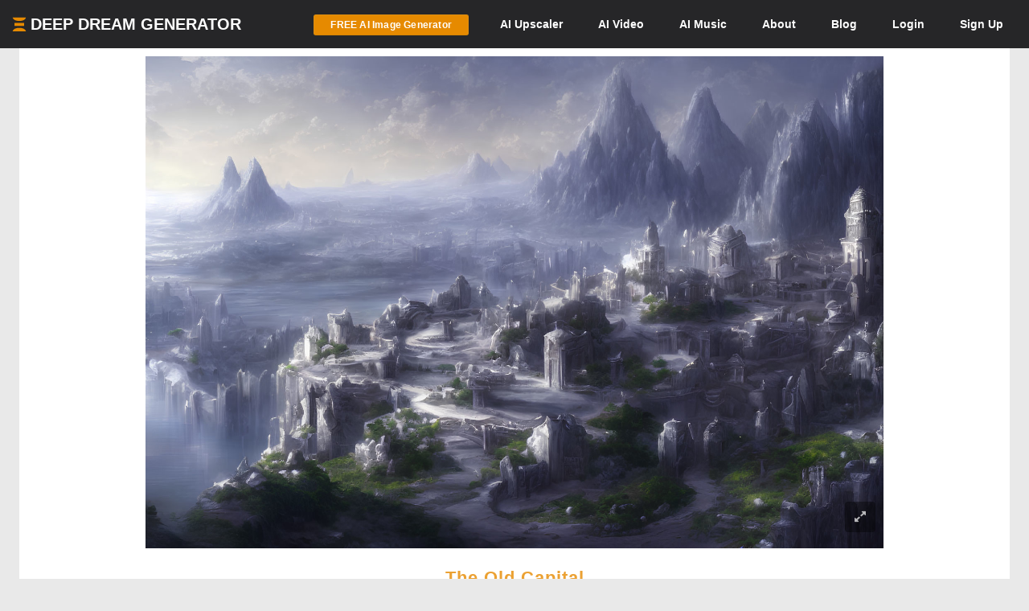

--- FILE ---
content_type: application/javascript; charset=utf-8
request_url: https://cdn.deepdreamgenerator.com/vendor/sharpen/assets/js/parsley.min.js
body_size: 11452
content:
/*!
* Parsleyjs
* Guillaume Potier - <guillaume@wisembly.com>
* Version 2.1.2 - built Tue Jun 16 2015 10:32:01
* MIT Licensed
*
*/
!function(a){"function"==typeof define&&define.amd?define(["jquery"],a):"object"==typeof exports?module.exports=a(require("jquery")):a(jQuery)}(function(a){function b(a,b){return a.parsleyAdaptedCallback||(a.parsleyAdaptedCallback=function(){var c=Array.prototype.slice.call(arguments,0);c.unshift(this),a.apply(b||q,c)}),a.parsleyAdaptedCallback}function c(a){return 0===a.lastIndexOf(s,0)?a.substr(s.length):a}"undefined"==typeof a&&"undefined"!=typeof window.jQuery&&(a=window.jQuery);var d=1,e={},f={attr:function(a,b,c){var d,e,f=new RegExp("^"+b,"i");if("undefined"==typeof c)c={};else for(var g in c)c.hasOwnProperty(g)&&delete c[g];if("undefined"==typeof a||"undefined"==typeof a[0])return c;e=a[0].attributes;for(var g=e.length;g--;)d=e[g],d&&d.specified&&f.test(d.name)&&(c[this.camelize(d.name.slice(b.length))]=this.deserializeValue(d.value));return c},checkAttr:function(a,b,c){return a.is("["+b+c+"]")},setAttr:function(a,b,c,d){a[0].setAttribute(this.dasherize(b+c),String(d))},generateID:function(){return""+d++},deserializeValue:function(b){var c;try{return b?"true"==b||("false"==b?!1:"null"==b?null:isNaN(c=Number(b))?/^[\[\{]/.test(b)?a.parseJSON(b):b:c):b}catch(d){return b}},camelize:function(a){return a.replace(/-+(.)?/g,function(a,b){return b?b.toUpperCase():""})},dasherize:function(a){return a.replace(/::/g,"/").replace(/([A-Z]+)([A-Z][a-z])/g,"$1_$2").replace(/([a-z\d])([A-Z])/g,"$1_$2").replace(/_/g,"-").toLowerCase()},warn:function(){window.console&&window.console.warn&&window.console.warn.apply(window.console,arguments)},warnOnce:function(a){e[a]||(e[a]=!0,this.warn.apply(this,arguments))},_resetWarnings:function(){e={}},objectCreate:Object.create||function(){var a=function(){};return function(b){if(arguments.length>1)throw Error("Second argument not supported");if("object"!=typeof b)throw TypeError("Argument must be an object");a.prototype=b;var c=new a;return a.prototype=null,c}}()},g={namespace:"data-parsley-",inputs:"input, textarea, select",excluded:"input[type=button], input[type=submit], input[type=reset], input[type=hidden]",priorityEnabled:!0,multiple:null,group:null,uiEnabled:!0,validationThreshold:3,focus:"first",trigger:!1,errorClass:"parsley-error",successClass:"parsley-success",classHandler:function(){},errorsContainer:function(){},errorsWrapper:'<ul class="parsley-errors-list"></ul>',errorTemplate:"<li></li>"},h=function(){};h.prototype={asyncSupport:!1,actualizeOptions:function(){return f.attr(this.$element,this.options.namespace,this.domOptions),this.parent&&this.parent.actualizeOptions&&this.parent.actualizeOptions(),this},_resetOptions:function(a){this.domOptions=f.objectCreate(this.parent.options),this.options=f.objectCreate(this.domOptions);for(var b in a)a.hasOwnProperty(b)&&(this.options[b]=a[b]);this.actualizeOptions()},validateThroughValidator:function(a,b,c){return window.ParsleyValidator.validate(a,b,c)},_listeners:null,on:function(a,b){this._listeners=this._listeners||{};var c=this._listeners[a]=this._listeners[a]||[];return c.push(b),this},subscribe:function(b,c){a.listenTo(this,b.toLowerCase(),c)},off:function(a,b){var c=this._listeners&&this._listeners[a];if(c)if(b)for(var d=c.length;d--;)c[d]===b&&c.splice(d,1);else delete this._listeners[a];return this},unsubscribe:function(b){a.unsubscribeTo(this,b.toLowerCase())},trigger:function(a,b){b=b||this;var c,d=this._listeners&&this._listeners[a];if(d)for(var e=d.length;e--;)if(c=d[e].call(b,b),c===!1)return c;return this.parent?this.parent.trigger(a,b):!0},reset:function(){if("ParsleyForm"!==this.__class__)return this._trigger("reset");for(var a=0;a<this.fields.length;a++)this.fields[a]._trigger("reset");this._trigger("reset")},destroy:function(){if("ParsleyForm"!==this.__class__)return this.$element.removeData("Parsley"),this.$element.removeData("ParsleyFieldMultiple"),void this._trigger("destroy");for(var a=0;a<this.fields.length;a++)this.fields[a].destroy();this.$element.removeData("Parsley"),this._trigger("destroy")},_findRelatedMultiple:function(){return this.parent.$element.find("["+this.options.namespace+'multiple="'+this.options.multiple+'"]')}};var i=function(){var a={},b=function(a){this.__class__="Validator",this.__version__="1.0.1",this.options=a||{},this.bindingKey=this.options.bindingKey||"_validatorjsConstraint"};b.prototype={constructor:b,validate:function(a,b,c){if("string"!=typeof a&&"object"!=typeof a)throw new Error("You must validate an object or a string");return"string"==typeof a||g(a)?this._validateString(a,b,c):this.isBinded(a)?this._validateBindedObject(a,b):this._validateObject(a,b,c)},bind:function(a,b){if("object"!=typeof a)throw new Error("Must bind a Constraint to an object");return a[this.bindingKey]=new c(b),this},unbind:function(a){return"undefined"==typeof a._validatorjsConstraint?this:(delete a[this.bindingKey],this)},isBinded:function(a){return"undefined"!=typeof a[this.bindingKey]},getBinded:function(a){return this.isBinded(a)?a[this.bindingKey]:null},_validateString:function(a,b,c){var f,h=[];g(b)||(b=[b]);for(var i=0;i<b.length;i++){if(!(b[i]instanceof e))throw new Error("You must give an Assert or an Asserts array to validate a string");f=b[i].check(a,c),f instanceof d&&h.push(f)}return h.length?h:!0},_validateObject:function(a,b,d){if("object"!=typeof b)throw new Error("You must give a constraint to validate an object");return b instanceof c?b.check(a,d):new c(b).check(a,d)},_validateBindedObject:function(a,b){return a[this.bindingKey].check(a,b)}},b.errorCode={must_be_a_string:"must_be_a_string",must_be_an_array:"must_be_an_array",must_be_a_number:"must_be_a_number",must_be_a_string_or_array:"must_be_a_string_or_array"};var c=function(a,b){if(this.__class__="Constraint",this.options=b||{},this.nodes={},a)try{this._bootstrap(a)}catch(c){throw new Error("Should give a valid mapping object to Constraint",c,a)}};c.prototype={constructor:c,check:function(a,b){var c,d={};for(var h in this.nodes){for(var i=!1,j=this.get(h),k=g(j)?j:[j],l=k.length-1;l>=0;l--)"Required"!==k[l].__class__||(i=k[l].requiresValidation(b));if(this.has(h,a)||this.options.strict||i)try{this.has(h,this.options.strict||i?a:void 0)||(new e).HaveProperty(h).validate(a),c=this._check(h,a[h],b),(g(c)&&c.length>0||!g(c)&&!f(c))&&(d[h]=c)}catch(m){d[h]=m}}return f(d)?!0:d},add:function(a,b){if(b instanceof e||g(b)&&b[0]instanceof e)return this.nodes[a]=b,this;if("object"==typeof b&&!g(b))return this.nodes[a]=b instanceof c?b:new c(b),this;throw new Error("Should give an Assert, an Asserts array, a Constraint",b)},has:function(a,b){return b="undefined"!=typeof b?b:this.nodes,"undefined"!=typeof b[a]},get:function(a,b){return this.has(a)?this.nodes[a]:b||null},remove:function(a){var b=[];for(var c in this.nodes)c!==a&&(b[c]=this.nodes[c]);return this.nodes=b,this},_bootstrap:function(a){if(a instanceof c)return this.nodes=a.nodes;for(var b in a)this.add(b,a[b])},_check:function(a,b,d){if(this.nodes[a]instanceof e)return this._checkAsserts(b,[this.nodes[a]],d);if(g(this.nodes[a]))return this._checkAsserts(b,this.nodes[a],d);if(this.nodes[a]instanceof c)return this.nodes[a].check(b,d);throw new Error("Invalid node",this.nodes[a])},_checkAsserts:function(a,b,c){for(var d,e=[],f=0;f<b.length;f++)d=b[f].check(a,c),"undefined"!=typeof d&&!0!==d&&e.push(d);return e}};var d=function(a,b,c){if(this.__class__="Violation",!(a instanceof e))throw new Error("Should give an assertion implementing the Assert interface");this.assert=a,this.value=b,"undefined"!=typeof c&&(this.violation=c)};d.prototype={show:function(){var a={assert:this.assert.__class__,value:this.value};return this.violation&&(a.violation=this.violation),a},__toString:function(){return"undefined"!=typeof this.violation&&(this.violation='", '+this.getViolation().constraint+" expected was "+this.getViolation().expected),this.assert.__class__+' assert failed for "'+this.value+this.violation||""},getViolation:function(){var a,b;for(a in this.violation)b=this.violation[a];return{constraint:a,expected:b}}};var e=function(a){this.__class__="Assert",this.__parentClass__=this.__class__,this.groups=[],"undefined"!=typeof a&&this.addGroup(a)};e.prototype={construct:e,requiresValidation:function(a){return a&&!this.hasGroup(a)?!1:!a&&this.hasGroups()?!1:!0},check:function(a,b){if(this.requiresValidation(b))try{return this.validate(a,b)}catch(c){return c}},hasGroup:function(a){return g(a)?this.hasOneOf(a):"Any"===a?!0:this.hasGroups()?-1!==this.groups.indexOf(a):"Default"===a},hasOneOf:function(a){for(var b=0;b<a.length;b++)if(this.hasGroup(a[b]))return!0;return!1},hasGroups:function(){return this.groups.length>0},addGroup:function(a){return g(a)?this.addGroups(a):(this.hasGroup(a)||this.groups.push(a),this)},removeGroup:function(a){for(var b=[],c=0;c<this.groups.length;c++)a!==this.groups[c]&&b.push(this.groups[c]);return this.groups=b,this},addGroups:function(a){for(var b=0;b<a.length;b++)this.addGroup(a[b]);return this},HaveProperty:function(a){return this.__class__="HaveProperty",this.node=a,this.validate=function(a){if("undefined"==typeof a[this.node])throw new d(this,a,{value:this.node});return!0},this},Blank:function(){return this.__class__="Blank",this.validate=function(a){if("string"!=typeof a)throw new d(this,a,{value:b.errorCode.must_be_a_string});if(""!==a.replace(/^\s+/g,"").replace(/\s+$/g,""))throw new d(this,a);return!0},this},Callback:function(a){if(this.__class__="Callback",this.arguments=Array.prototype.slice.call(arguments),1===this.arguments.length?this.arguments=[]:this.arguments.splice(0,1),"function"!=typeof a)throw new Error("Callback must be instanciated with a function");return this.fn=a,this.validate=function(a){var b=this.fn.apply(this,[a].concat(this.arguments));if(!0!==b)throw new d(this,a,{result:b});return!0},this},Choice:function(a){if(this.__class__="Choice",!g(a)&&"function"!=typeof a)throw new Error("Choice must be instanciated with an array or a function");return this.list=a,this.validate=function(a){for(var b="function"==typeof this.list?this.list():this.list,c=0;c<b.length;c++)if(a===b[c])return!0;throw new d(this,a,{choices:b})},this},Collection:function(a){return this.__class__="Collection",this.constraint="undefined"!=typeof a?a instanceof e?a:new c(a):!1,this.validate=function(a,c){var e,h=new b,i=0,j={},k=this.groups.length?this.groups:c;if(!g(a))throw new d(this,a,{value:b.errorCode.must_be_an_array});for(var l=0;l<a.length;l++)e=this.constraint?h.validate(a[l],this.constraint,k):h.validate(a[l],k),f(e)||(j[i]=e),i++;return f(j)?!0:j},this},Count:function(a){return this.__class__="Count",this.count=a,this.validate=function(a){if(!g(a))throw new d(this,a,{value:b.errorCode.must_be_an_array});var c="function"==typeof this.count?this.count(a):this.count;if(isNaN(Number(c)))throw new Error("Count must be a valid interger",c);if(c!==a.length)throw new d(this,a,{count:c});return!0},this},Email:function(){return this.__class__="Email",this.validate=function(a){var c=/^((([a-z]|\d|[!#\$%&'\*\+\-\/=\?\^_`{\|}~]|[\u00A0-\uD7FF\uF900-\uFDCF\uFDF0-\uFFEF])+(\.([a-z]|\d|[!#\$%&'\*\+\-\/=\?\^_`{\|}~]|[\u00A0-\uD7FF\uF900-\uFDCF\uFDF0-\uFFEF])+)*)|((\x22)((((\x20|\x09)*(\x0d\x0a))?(\x20|\x09)+)?(([\x01-\x08\x0b\x0c\x0e-\x1f\x7f]|\x21|[\x23-\x5b]|[\x5d-\x7e]|[\u00A0-\uD7FF\uF900-\uFDCF\uFDF0-\uFFEF])|(\\([\x01-\x09\x0b\x0c\x0d-\x7f]|[\u00A0-\uD7FF\uF900-\uFDCF\uFDF0-\uFFEF]))))*(((\x20|\x09)*(\x0d\x0a))?(\x20|\x09)+)?(\x22)))@((([a-z]|\d|[\u00A0-\uD7FF\uF900-\uFDCF\uFDF0-\uFFEF])|(([a-z]|\d|[\u00A0-\uD7FF\uF900-\uFDCF\uFDF0-\uFFEF])([a-z]|\d|-|\.|_|~|[\u00A0-\uD7FF\uF900-\uFDCF\uFDF0-\uFFEF])*([a-z]|\d|[\u00A0-\uD7FF\uF900-\uFDCF\uFDF0-\uFFEF])))\.)+(([a-z]|[\u00A0-\uD7FF\uF900-\uFDCF\uFDF0-\uFFEF])|(([a-z]|[\u00A0-\uD7FF\uF900-\uFDCF\uFDF0-\uFFEF])([a-z]|\d|-|\.|_|~|[\u00A0-\uD7FF\uF900-\uFDCF\uFDF0-\uFFEF])*([a-z]|[\u00A0-\uD7FF\uF900-\uFDCF\uFDF0-\uFFEF])))$/i;if("string"!=typeof a)throw new d(this,a,{value:b.errorCode.must_be_a_string});if(!c.test(a))throw new d(this,a);return!0},this},EqualTo:function(a){if(this.__class__="EqualTo","undefined"==typeof a)throw new Error("EqualTo must be instanciated with a value or a function");return this.reference=a,this.validate=function(a){var b="function"==typeof this.reference?this.reference(a):this.reference;if(b!==a)throw new d(this,a,{value:b});return!0},this},GreaterThan:function(a){if(this.__class__="GreaterThan","undefined"==typeof a)throw new Error("Should give a threshold value");return this.threshold=a,this.validate=function(a){if(""===a||isNaN(Number(a)))throw new d(this,a,{value:b.errorCode.must_be_a_number});if(this.threshold>=a)throw new d(this,a,{threshold:this.threshold});return!0},this},GreaterThanOrEqual:function(a){if(this.__class__="GreaterThanOrEqual","undefined"==typeof a)throw new Error("Should give a threshold value");return this.threshold=a,this.validate=function(a){if(""===a||isNaN(Number(a)))throw new d(this,a,{value:b.errorCode.must_be_a_number});if(this.threshold>a)throw new d(this,a,{threshold:this.threshold});return!0},this},InstanceOf:function(a){if(this.__class__="InstanceOf","undefined"==typeof a)throw new Error("InstanceOf must be instanciated with a value");return this.classRef=a,this.validate=function(a){if(!0!=a instanceof this.classRef)throw new d(this,a,{classRef:this.classRef});return!0},this},Length:function(a){if(this.__class__="Length",!a.min&&!a.max)throw new Error("Lenth assert must be instanciated with a { min: x, max: y } object");return this.min=a.min,this.max=a.max,this.validate=function(a){if("string"!=typeof a&&!g(a))throw new d(this,a,{value:b.errorCode.must_be_a_string_or_array});if("undefined"!=typeof this.min&&this.min===this.max&&a.length!==this.min)throw new d(this,a,{min:this.min,max:this.max});if("undefined"!=typeof this.max&&a.length>this.max)throw new d(this,a,{max:this.max});if("undefined"!=typeof this.min&&a.length<this.min)throw new d(this,a,{min:this.min});return!0},this},LessThan:function(a){if(this.__class__="LessThan","undefined"==typeof a)throw new Error("Should give a threshold value");return this.threshold=a,this.validate=function(a){if(""===a||isNaN(Number(a)))throw new d(this,a,{value:b.errorCode.must_be_a_number});if(this.threshold<=a)throw new d(this,a,{threshold:this.threshold});return!0},this},LessThanOrEqual:function(a){if(this.__class__="LessThanOrEqual","undefined"==typeof a)throw new Error("Should give a threshold value");return this.threshold=a,this.validate=function(a){if(""===a||isNaN(Number(a)))throw new d(this,a,{value:b.errorCode.must_be_a_number});if(this.threshold<a)throw new d(this,a,{threshold:this.threshold});return!0},this},NotNull:function(){return this.__class__="NotNull",this.validate=function(a){if(null===a||"undefined"==typeof a)throw new d(this,a);return!0},this},NotBlank:function(){return this.__class__="NotBlank",this.validate=function(a){if("string"!=typeof a)throw new d(this,a,{value:b.errorCode.must_be_a_string});if(""===a.replace(/^\s+/g,"").replace(/\s+$/g,""))throw new d(this,a);return!0},this},Null:function(){return this.__class__="Null",this.validate=function(a){if(null!==a)throw new d(this,a);return!0},this},Range:function(a,b){if(this.__class__="Range","undefined"==typeof a||"undefined"==typeof b)throw new Error("Range assert expects min and max values");return this.min=a,this.max=b,this.validate=function(a){try{return"string"==typeof a&&isNaN(Number(a))||g(a)?(new e).Length({min:this.min,max:this.max}).validate(a):(new e).GreaterThanOrEqual(this.min).validate(a)&&(new e).LessThanOrEqual(this.max).validate(a),!0}catch(b){throw new d(this,a,b.violation)}return!0},this},Regexp:function(a,c){if(this.__class__="Regexp","undefined"==typeof a)throw new Error("You must give a regexp");return this.regexp=a,this.flag=c||"",this.validate=function(a){if("string"!=typeof a)throw new d(this,a,{value:b.errorCode.must_be_a_string});if(!new RegExp(this.regexp,this.flag).test(a))throw new d(this,a,{regexp:this.regexp,flag:this.flag});return!0},this},Required:function(){return this.__class__="Required",this.validate=function(a){if("undefined"==typeof a)throw new d(this,a);try{"string"==typeof a?(new e).NotNull().validate(a)&&(new e).NotBlank().validate(a):!0===g(a)&&(new e).Length({min:1}).validate(a)}catch(b){throw new d(this,a)}return!0},this},Unique:function(a){return this.__class__="Unique","object"==typeof a&&(this.key=a.key),this.validate=function(a){var c,e=[];if(!g(a))throw new d(this,a,{value:b.errorCode.must_be_an_array});for(var f=0;f<a.length;f++)if(c="object"==typeof a[f]?a[f][this.key]:a[f],"undefined"!=typeof c){if(-1!==e.indexOf(c))throw new d(this,a,{value:c});e.push(c)}return!0},this}},a.Assert=e,a.Validator=b,a.Violation=d,a.Constraint=c,Array.prototype.indexOf||(Array.prototype.indexOf=function(a){"use strict";if(null===this)throw new TypeError;var b=Object(this),c=b.length>>>0;if(0===c)return-1;var d=0;if(arguments.length>1&&(d=Number(arguments[1]),d!=d?d=0:0!==d&&d!=1/0&&d!=-(1/0)&&(d=(d>0||-1)*Math.floor(Math.abs(d)))),d>=c)return-1;for(var e=d>=0?d:Math.max(c-Math.abs(d),0);c>e;e++)if(e in b&&b[e]===a)return e;return-1});var f=function(a){for(var b in a)return!1;return!0},g=function(a){return"[object Array]"===Object.prototype.toString.call(a)};return"function"==typeof define&&define.amd?define("vendors/validator.js/dist/validator",[],function(){return a}):"undefined"!=typeof module&&module.exports?module.exports=a:window["undefined"!=typeof validatorjs_ns?validatorjs_ns:"Validator"]=a,a}();i="undefined"!=typeof i?i:"undefined"!=typeof module?module.exports:null;var j=function(a,b){this.__class__="ParsleyValidator",this.Validator=i,this.locale="en",this.init(a||{},b||{})};j.prototype={init:function(b,c){this.catalog=c,this.validators=a.extend({},this.validators);for(var d in b)this.addValidator(d,b[d].fn,b[d].priority,b[d].requirementsTransformer);window.Parsley.trigger("parsley:validator:init")},setLocale:function(a){if("undefined"==typeof this.catalog[a])throw new Error(a+" is not available in the catalog");return this.locale=a,this},addCatalog:function(a,b,c){return"object"==typeof b&&(this.catalog[a]=b),!0===c?this.setLocale(a):this},addMessage:function(a,b,c){return"undefined"==typeof this.catalog[a]&&(this.catalog[a]={}),this.catalog[a][b.toLowerCase()]=c,this},validate:function(){return(new this.Validator.Validator).validate.apply(new i.Validator,arguments)},addValidator:function(a,b,c,d){if(this.validators[a])f.warn('Validator "'+a+'" is already defined.');else if(g.hasOwnProperty(a))return void f.warn('"'+a+'" is a restricted keyword and is not a valid validator name.');return this._setValidator(a,b,c,d)},updateValidator:function(a,b,c,d){return this.validators[a]?this._setValidator(a,b,c,d):(f.warn('Validator "'+a+'" is not already defined.'),this.addValidator(a,b,c,d))},removeValidator:function(a){return this.validators[a]||f.warn('Validator "'+a+'" is not defined.'),delete this.validators[a],this},_setValidator:function(b,c,d,e){return this.validators[b]=function(b){return a.extend((new i.Assert).Callback(c,b),{priority:d,requirementsTransformer:e})},this},getErrorMessage:function(a){var b;if("type"===a.name){var c=this.catalog[this.locale][a.name]||{};b=c[a.requirements]}else b=this.formatMessage(this.catalog[this.locale][a.name],a.requirements);return b||this.catalog[this.locale].defaultMessage||this.catalog.en.defaultMessage},formatMessage:function(a,b){if("object"==typeof b){for(var c in b)a=this.formatMessage(a,b[c]);return a}return"string"==typeof a?a.replace(new RegExp("%s","i"),b):""},validators:{notblank:function(){return a.extend((new i.Assert).NotBlank(),{priority:2})},required:function(){return a.extend((new i.Assert).Required(),{priority:512})},type:function(b){var c;switch(b){case"email":c=(new i.Assert).Email();break;case"range":case"number":c=(new i.Assert).Regexp("^-?(?:\\d+|\\d{1,3}(?:,\\d{3})+)?(?:\\.\\d+)?$");break;case"integer":c=(new i.Assert).Regexp("^-?\\d+$");break;case"digits":c=(new i.Assert).Regexp("^\\d+$");break;case"alphanum":c=(new i.Assert).Regexp("^\\w+$","i");break;case"url":c=(new i.Assert).Regexp("^(?:(?:https?|ftp)://)?(?:\\S+(?::\\S*)?@)?(?:(?:[1-9]\\d?|1\\d\\d|2[01]\\d|22[0-3])(?:\\.(?:1?\\d{1,2}|2[0-4]\\d|25[0-5])){2}(?:\\.(?:[1-9]\\d?|1\\d\\d|2[0-4]\\d|25[0-4]))|(?:(?:[a-z\\u00a1-\\uffff0-9]-*)*[a-z\\u00a1-\\uffff0-9]+)(?:\\.(?:[a-z\\u00a1-\\uffff0-9]-*)*[a-z\\u00a1-\\uffff0-9]+)*(?:\\.(?:[a-z\\u00a1-\\uffff]{2,})))(?::\\d{2,5})?(?:/\\S*)?$","i");break;default:throw new Error("validator type `"+b+"` is not supported")}return a.extend(c,{priority:256})},pattern:function(b){var c="";return/^\/.*\/(?:[gimy]*)$/.test(b)&&(c=b.replace(/.*\/([gimy]*)$/,"$1"),b=b.replace(new RegExp("^/(.*?)/"+c+"$"),"$1")),a.extend((new i.Assert).Regexp(b,c),{priority:64})},minlength:function(b){return a.extend((new i.Assert).Length({min:b}),{priority:30,requirementsTransformer:function(){return"string"!=typeof b||isNaN(b)?b:parseInt(b,10)}})},maxlength:function(b){return a.extend((new i.Assert).Length({max:b}),{priority:30,requirementsTransformer:function(){return"string"!=typeof b||isNaN(b)?b:parseInt(b,10)}})},length:function(b){return a.extend((new i.Assert).Length({min:b[0],max:b[1]}),{priority:32})},mincheck:function(a){return this.minlength(a)},maxcheck:function(a){return this.maxlength(a)},check:function(a){return this.length(a)},min:function(b){return a.extend((new i.Assert).GreaterThanOrEqual(b),{priority:30,requirementsTransformer:function(){return"string"!=typeof b||isNaN(b)?b:parseInt(b,10)}})},max:function(b){return a.extend((new i.Assert).LessThanOrEqual(b),{priority:30,requirementsTransformer:function(){return"string"!=typeof b||isNaN(b)?b:parseInt(b,10)}})},range:function(b){return a.extend((new i.Assert).Range(b[0],b[1]),{priority:32,requirementsTransformer:function(){for(var a=0;a<b.length;a++)b[a]="string"!=typeof b[a]||isNaN(b[a])?b[a]:parseInt(b[a],10);return b}})},equalto:function(b){return a.extend((new i.Assert).EqualTo(b),{priority:256,requirementsTransformer:function(){return a(b).length?a(b).val():b}})}}};var k=function(){this.__class__="ParsleyUI"};k.prototype={listen:function(){var a=this;return window.Parsley.on("form:init",function(){a.setupForm(this)}).on("field:init",function(){a.setupField(this)}).on("field:validated",function(){a.reflow(this)}).on("form:validated",function(){a.focus(this)}).on("field:reset",function(){a.reset(this)}).on("form:destroy",function(){a.destroy(this)}).on("field:destroy",function(){a.destroy(this)}),this},reflow:function(a){if("undefined"!=typeof a._ui&&!1!==a._ui.active){var b=this._diff(a.validationResult,a._ui.lastValidationResult);a._ui.lastValidationResult=a.validationResult,a._ui.validatedOnce=!0,this.manageStatusClass(a),this.manageErrorsMessages(a,b),this.actualizeTriggers(a),(b.kept.length||b.added.length)&&!0!==a._ui.failedOnce&&this.manageFailingFieldTrigger(a)}},getErrorsMessages:function(a){if(!0===a.validationResult)return[];for(var b=[],c=0;c<a.validationResult.length;c++)b.push(this._getErrorMessage(a,a.validationResult[c].assert));return b},manageStatusClass:function(a){a.hasConstraints()&&a.needsValidation()&&!0===a.validationResult?this._successClass(a):a.validationResult.length>0?this._errorClass(a):this._resetClass(a)},manageErrorsMessages:function(b,c){if("undefined"==typeof b.options.errorsMessagesDisabled){if("undefined"!=typeof b.options.errorMessage)return c.added.length||c.kept.length?(this._insertErrorWrapper(b),0===b._ui.$errorsWrapper.find(".parsley-custom-error-message").length&&b._ui.$errorsWrapper.append(a(b.options.errorTemplate).addClass("parsley-custom-error-message")),b._ui.$errorsWrapper.addClass("filled").find(".parsley-custom-error-message").html(b.options.errorMessage)):b._ui.$errorsWrapper.removeClass("filled").find(".parsley-custom-error-message").remove();for(var d=0;d<c.removed.length;d++)this.removeError(b,c.removed[d].assert.name,!0);for(d=0;d<c.added.length;d++)this.addError(b,c.added[d].assert.name,void 0,c.added[d].assert,!0);for(d=0;d<c.kept.length;d++)this.updateError(b,c.kept[d].assert.name,void 0,c.kept[d].assert,!0)}},addError:function(b,c,d,e,f){this._insertErrorWrapper(b),b._ui.$errorsWrapper.addClass("filled").append(a(b.options.errorTemplate).addClass("parsley-"+c).html(d||this._getErrorMessage(b,e))),!0!==f&&this._errorClass(b)},updateError:function(a,b,c,d,e){a._ui.$errorsWrapper.addClass("filled").find(".parsley-"+b).html(c||this._getErrorMessage(a,d)),!0!==e&&this._errorClass(a)},removeError:function(a,b,c){a._ui.$errorsWrapper.removeClass("filled").find(".parsley-"+b).remove(),!0!==c&&this.manageStatusClass(a)},focus:function(a){if(a._focusedField=null,!0===a.validationResult||"none"===a.options.focus)return null;for(var b=0;b<a.fields.length;b++){var c=a.fields[b];if(!0!==c.validationResult&&c.validationResult.length>0&&"undefined"==typeof c.options.noFocus&&(a._focusedField=c.$element,"first"===a.options.focus))break}return null===a._focusedField?null:a._focusedField.focus()},_getErrorMessage:function(a,b){var c=b.name+"Message";return"undefined"!=typeof a.options[c]?window.ParsleyValidator.formatMessage(a.options[c],b.requirements):window.ParsleyValidator.getErrorMessage(b)},_diff:function(a,b,c){for(var d=[],e=[],f=0;f<a.length;f++){for(var g=!1,h=0;h<b.length;h++)if(a[f].assert.name===b[h].assert.name){g=!0;break}g?e.push(a[f]):d.push(a[f])}return{kept:e,added:d,removed:c?[]:this._diff(b,a,!0).added}},setupForm:function(b){b.$element.on("submit.Parsley",!1,a.proxy(b.onSubmitValidate,b)),!1!==b.options.uiEnabled&&b.$element.attr("novalidate","")},setupField:function(b){var c={active:!1};!1!==b.options.uiEnabled&&(c.active=!0,b.$element.attr(b.options.namespace+"id",b.__id__),c.$errorClassHandler=this._manageClassHandler(b),c.errorsWrapperId="parsley-id-"+(b.options.multiple?"multiple-"+b.options.multiple:b.__id__),c.$errorsWrapper=a(b.options.errorsWrapper).attr("id",c.errorsWrapperId),c.lastValidationResult=[],c.validatedOnce=!1,c.validationInformationVisible=!1,b._ui=c,this.actualizeTriggers(b))},_manageClassHandler:function(b){if("string"==typeof b.options.classHandler&&a(b.options.classHandler).length)return a(b.options.classHandler);var c=b.options.classHandler(b);return"undefined"!=typeof c&&c.length?c:!b.options.multiple||b.$element.is("select")?b.$element:b.$element.parent()},_insertErrorWrapper:function(b){var c;if(0!==b._ui.$errorsWrapper.parent().length)return b._ui.$errorsWrapper.parent();if("string"==typeof b.options.errorsContainer){if(a(b.options.errorsContainer).length)return a(b.options.errorsContainer).append(b._ui.$errorsWrapper);f.warn("The errors container `"+b.options.errorsContainer+"` does not exist in DOM")}else"function"==typeof b.options.errorsContainer&&(c=b.options.errorsContainer(b));if("undefined"!=typeof c&&c.length)return c.append(b._ui.$errorsWrapper);var d=b.$element;return b.options.multiple&&(d=d.parent()),d.after(b._ui.$errorsWrapper)},actualizeTriggers:function(b){var c=b.$element;if(b.options.multiple&&(c=a("["+b.options.namespace+'multiple="'+b.options.multiple+'"]')),c.off(".Parsley"),!1!==b.options.trigger){var d=b.options.trigger.replace(/^\s+/g,"").replace(/\s+$/g,"");""!==d&&c.on(d.split(" ").join(".Parsley ")+".Parsley",a.proxy("function"==typeof b.eventValidate?b.eventValidate:this.eventValidate,b))}},eventValidate:function(a){new RegExp("key").test(a.type)&&!this._ui.validationInformationVisible&&this.getValue().length<=this.options.validationThreshold||(this._ui.validatedOnce=!0,this.validate())},manageFailingFieldTrigger:function(b){return b._ui.failedOnce=!0,b.options.multiple&&a("["+b.options.namespace+'multiple="'+b.options.multiple+'"]').each(function(){return new RegExp("change","i").test(a(this).parsley().options.trigger||"")?void 0:a(this).on("change.ParsleyFailedOnce",!1,a.proxy(b.validate,b))}),b.$element.is("select")&&!new RegExp("change","i").test(b.options.trigger||"")?b.$element.on("change.ParsleyFailedOnce",!1,a.proxy(b.validate,b)):new RegExp("keyup","i").test(b.options.trigger||"")?void 0:b.$element.on("keyup.ParsleyFailedOnce",!1,a.proxy(b.validate,b))},reset:function(a){this.actualizeTriggers(a),a.$element.off(".ParsleyFailedOnce"),"undefined"!=typeof a._ui&&"ParsleyForm"!==a.__class__&&(a._ui.$errorsWrapper.removeClass("filled").children().remove(),this._resetClass(a),a._ui.validatedOnce=!1,a._ui.lastValidationResult=[],a._ui.validationInformationVisible=!1,a._ui.failedOnce=!1)},destroy:function(a){this.reset(a),"ParsleyForm"!==a.__class__&&("undefined"!=typeof a._ui&&a._ui.$errorsWrapper.remove(),delete a._ui)},_successClass:function(a){a._ui.validationInformationVisible=!0,a._ui.$errorClassHandler.removeClass(a.options.errorClass).addClass(a.options.successClass)},_errorClass:function(a){a._ui.validationInformationVisible=!0,a._ui.$errorClassHandler.removeClass(a.options.successClass).addClass(a.options.errorClass)},_resetClass:function(a){a._ui.$errorClassHandler.removeClass(a.options.successClass).removeClass(a.options.errorClass)}};var l=function(b,c,d){this.__class__="ParsleyForm",this.__id__=f.generateID(),this.$element=a(b),this.domOptions=c,this.options=d,this.parent=window.Parsley,this.fields=[],this.validationResult=null};l.prototype={onSubmitValidate:function(b){return this.validate(void 0,void 0,b),(!1===this.validationResult||!this._trigger("submit"))&&b instanceof a.Event&&(b.stopImmediatePropagation(),b.preventDefault()),this},validate:function(a,b,c){this.submitEvent=c,this.validationResult=!0;var d=[];return this._trigger("validate"),this._refreshFields(),this._withoutReactualizingFormOptions(function(){for(var c=0;c<this.fields.length;c++)(!a||this._isFieldInGroup(this.fields[c],a))&&(d=this.fields[c].validate(b),!0!==d&&d.length>0&&this.validationResult&&(this.validationResult=!1))}),this._trigger(this.validationResult?"success":"error"),this._trigger("validated"),this.validationResult},isValid:function(a,b){return this._refreshFields(),this._withoutReactualizingFormOptions(function(){for(var c=0;c<this.fields.length;c++)if((!a||this._isFieldInGroup(this.fields[c],a))&&!1===this.fields[c].isValid(b))return!1;return!0})},_isFieldInGroup:function(b,c){return a.isArray(b.options.group)?-1!==a.inArray(c,b.options.group):b.options.group===c},_refreshFields:function(){return this.actualizeOptions()._bindFields()},_bindFields:function(){var b=this,c=this.fields;return this.fields=[],this.fieldsMappedById={},this._withoutReactualizingFormOptions(function(){this.$element.find(this.options.inputs).not(this.options.excluded).each(function(){var a=new t.Factory(this,{},b);"ParsleyField"!==a.__class__&&"ParsleyFieldMultiple"!==a.__class__||!0===a.options.excluded||"undefined"==typeof b.fieldsMappedById[a.__class__+"-"+a.__id__]&&(b.fieldsMappedById[a.__class__+"-"+a.__id__]=a,b.fields.push(a))}),a(c).not(b.fields).each(function(){this._trigger("reset")})}),this},_withoutReactualizingFormOptions:function(a){var b=this.actualizeOptions;this.actualizeOptions=function(){return this};var c=a.call(this);return this.actualizeOptions=b,c},_trigger:function(a){return a="form:"+a,this.trigger.apply(this,arguments)}};var m=function(b,c,d,e,g){var h={};if(!new RegExp("ParsleyField").test(b.__class__))throw new Error("ParsleyField or ParsleyFieldMultiple instance expected");if("function"==typeof window.ParsleyValidator.validators[c]&&(h=window.ParsleyValidator.validators[c](d)),"Assert"!==h.__parentClass__)throw new Error("Valid validator expected");var i=function(){return"undefined"!=typeof b.options[c+"Priority"]?b.options[c+"Priority"]:h.priority||2};return e=e||i(),"function"==typeof h.requirementsTransformer&&(d=h.requirementsTransformer(),h=window.ParsleyValidator.validators[c](d)),a.extend(h,{name:c,requirements:d,priority:e,groups:[e],isDomConstraint:g||f.checkAttr(b.$element,b.options.namespace,c)})},n=function(b,c,d,e){this.__class__="ParsleyField",this.__id__=f.generateID(),this.$element=a(b),"undefined"!=typeof e&&(this.parent=e),this.options=d,this.domOptions=c,this.constraints=[],this.constraintsByName={},this.validationResult=[],this._bindConstraints();

};n.prototype={validate:function(a){return this.value=this.getValue(),this._trigger("validate"),this._trigger(this.isValid(a,this.value)?"success":"error"),this._trigger("validated"),this.validationResult},hasConstraints:function(){return 0!==this.constraints.length},needsValidation:function(a){return"undefined"==typeof a&&(a=this.getValue()),a.length||this._isRequired()||"undefined"!=typeof this.options.validateIfEmpty?!0:!1},isValid:function(a,b){if(this.refreshConstraints(),this.validationResult=!0,!this.hasConstraints())return!0;if(("undefined"==typeof b||null===b)&&(b=this.getValue()),!this.needsValidation(b)&&!0!==a)return!0;var c=["Any"];!1!==this.options.priorityEnabled&&(c=this._getConstraintsSortedPriorities());for(var d=0;d<c.length;d++)if(!0!==(this.validationResult=this.validateThroughValidator(b,this.constraints,c[d])))return!1;return!0},getValue:function(){var a;return a="function"==typeof this.options.value?this.options.value(this):"undefined"!=typeof this.options.value?this.options.value:this.$element.val(),"undefined"==typeof a||null===a?"":!0===this.options.trimValue?a.replace(/^\s+|\s+$/g,""):a},refreshConstraints:function(){return this.actualizeOptions()._bindConstraints()},addConstraint:function(a,b,c,d){if("function"==typeof window.ParsleyValidator.validators[a]){var e=new m(this,a,b,c,d);"undefined"!==this.constraintsByName[e.name]&&this.removeConstraint(e.name),this.constraints.push(e),this.constraintsByName[e.name]=e}return this},removeConstraint:function(a){for(var b=0;b<this.constraints.length;b++)if(a===this.constraints[b].name){this.constraints.splice(b,1);break}return delete this.constraintsByName[a],this},updateConstraint:function(a,b,c){return this.removeConstraint(a).addConstraint(a,b,c)},_bindConstraints:function(){for(var a=[],b={},c=0;c<this.constraints.length;c++)!1===this.constraints[c].isDomConstraint&&(a.push(this.constraints[c]),b[this.constraints[c].name]=this.constraints[c]);this.constraints=a,this.constraintsByName=b;for(var d in this.options)this.addConstraint(d,this.options[d]);return this._bindHtml5Constraints()},_bindHtml5Constraints:function(){(this.$element.hasClass("required")||this.$element.attr("required"))&&this.addConstraint("required",!0,void 0,!0),"string"==typeof this.$element.attr("pattern")&&this.addConstraint("pattern",this.$element.attr("pattern"),void 0,!0),"undefined"!=typeof this.$element.attr("min")&&"undefined"!=typeof this.$element.attr("max")?this.addConstraint("range",[this.$element.attr("min"),this.$element.attr("max")],void 0,!0):"undefined"!=typeof this.$element.attr("min")?this.addConstraint("min",this.$element.attr("min"),void 0,!0):"undefined"!=typeof this.$element.attr("max")&&this.addConstraint("max",this.$element.attr("max"),void 0,!0),"undefined"!=typeof this.$element.attr("minlength")&&"undefined"!=typeof this.$element.attr("maxlength")?this.addConstraint("length",[this.$element.attr("minlength"),this.$element.attr("maxlength")],void 0,!0):"undefined"!=typeof this.$element.attr("minlength")?this.addConstraint("minlength",this.$element.attr("minlength"),void 0,!0):"undefined"!=typeof this.$element.attr("maxlength")&&this.addConstraint("maxlength",this.$element.attr("maxlength"),void 0,!0);var a=this.$element.attr("type");return"undefined"==typeof a?this:"number"===a?"undefined"==typeof this.$element.attr("step")||0===parseFloat(this.$element.attr("step"))%1?this.addConstraint("type","integer",void 0,!0):this.addConstraint("type","number",void 0,!0):/^(email|url|range)$/i.test(a)?this.addConstraint("type",a,void 0,!0):this},_isRequired:function(){return"undefined"==typeof this.constraintsByName.required?!1:!1!==this.constraintsByName.required.requirements},_trigger:function(a){return a="field:"+a,this.trigger.apply(this,arguments)},_getConstraintsSortedPriorities:function(){for(var a=[],b=0;b<this.constraints.length;b++)-1===a.indexOf(this.constraints[b].priority)&&a.push(this.constraints[b].priority);return a.sort(function(a,b){return b-a}),a}};var o=function(){this.__class__="ParsleyFieldMultiple"};o.prototype={addElement:function(a){return this.$elements.push(a),this},refreshConstraints:function(){var b;if(this.constraints=[],this.$element.is("select"))return this.actualizeOptions()._bindConstraints(),this;for(var c=0;c<this.$elements.length;c++)if(a("html").has(this.$elements[c]).length){b=this.$elements[c].data("ParsleyFieldMultiple").refreshConstraints().constraints;for(var d=0;d<b.length;d++)this.addConstraint(b[d].name,b[d].requirements,b[d].priority,b[d].isDomConstraint)}else this.$elements.splice(c,1);return this},getValue:function(){if("undefined"!=typeof this.options.value)return this.options.value;if(this.$element.is("input[type=radio]"))return this._findRelatedMultiple().filter(":checked").val()||"";if(this.$element.is("input[type=checkbox]")){var b=[];return this._findRelatedMultiple().filter(":checked").each(function(){b.push(a(this).val())}),b}return this.$element.is("select")&&null===this.$element.val()?[]:this.$element.val()},_init:function(){return this.$elements=[this.$element],this}};var p=function(b,c,d){this.$element=a(b);var e=this.$element.data("Parsley");if(e)return"undefined"!=typeof d&&e.parent===window.Parsley&&(e.parent=d,e._resetOptions(e.options)),e;if(!this.$element.length)throw new Error("You must bind Parsley on an existing element.");if("undefined"!=typeof d&&"ParsleyForm"!==d.__class__)throw new Error("Parent instance must be a ParsleyForm instance");return this.parent=d||window.Parsley,this.init(c)};p.prototype={init:function(a){return this.__class__="Parsley",this.__version__="2.1.2",this.__id__=f.generateID(),this._resetOptions(a),this.$element.is("form")||f.checkAttr(this.$element,this.options.namespace,"validate")&&!this.$element.is(this.options.inputs)?this.bind("parsleyForm"):this.isMultiple()?this.handleMultiple():this.bind("parsleyField")},isMultiple:function(){return this.$element.is("input[type=radio], input[type=checkbox]")||this.$element.is("select")&&"undefined"!=typeof this.$element.attr("multiple")},handleMultiple:function(){var b,c,d=this;if(this.options.multiple||("undefined"!=typeof this.$element.attr("name")&&this.$element.attr("name").length?this.options.multiple=b=this.$element.attr("name"):"undefined"!=typeof this.$element.attr("id")&&this.$element.attr("id").length&&(this.options.multiple=this.$element.attr("id"))),this.$element.is("select")&&"undefined"!=typeof this.$element.attr("multiple"))return this.options.multiple=this.options.multiple||this.__id__,this.bind("parsleyFieldMultiple");if(!this.options.multiple)return f.warn("To be bound by Parsley, a radio, a checkbox and a multiple select input must have either a name or a multiple option.",this.$element),this;this.options.multiple=this.options.multiple.replace(/(:|\.|\[|\]|\{|\}|\$)/g,""),"undefined"!=typeof b&&a('input[name="'+b+'"]').each(function(){a(this).is("input[type=radio], input[type=checkbox]")&&a(this).attr(d.options.namespace+"multiple",d.options.multiple)});for(var e=this._findRelatedMultiple(),g=0;g<e.length;g++)if(c=a(e.get(g)).data("Parsley"),"undefined"!=typeof c){this.$element.data("ParsleyFieldMultiple")||c.addElement(this.$element);break}return this.bind("parsleyField",!0),c||this.bind("parsleyFieldMultiple")},bind:function(b,c){var d;switch(b){case"parsleyForm":d=a.extend(new l(this.$element,this.domOptions,this.options),window.ParsleyExtend)._bindFields();break;case"parsleyField":d=a.extend(new n(this.$element,this.domOptions,this.options,this.parent),window.ParsleyExtend);break;case"parsleyFieldMultiple":d=a.extend(new n(this.$element,this.domOptions,this.options,this.parent),new o,window.ParsleyExtend)._init();break;default:throw new Error(b+"is not a supported Parsley type")}return this.options.multiple&&f.setAttr(this.$element,this.options.namespace,"multiple",this.options.multiple),"undefined"!=typeof c?(this.$element.data("ParsleyFieldMultiple",d),d):(this.$element.data("Parsley",d),d._trigger("init"),d)}};var q=a({}),r=function(){f.warnOnce("Parsley's pubsub module is deprecated; use the corresponding jQuery event method instead")},s="parsley:";a.listen=function(a,d){var e;if(r(),"object"==typeof arguments[1]&&"function"==typeof arguments[2]&&(e=arguments[1],d=arguments[2]),"function"!=typeof arguments[1])throw new Error("Wrong parameters");window.Parsley.on(c(a),b(d,e))},a.listenTo=function(a,d,e){if(r(),!(a instanceof n||a instanceof l))throw new Error("Must give Parsley instance");if("string"!=typeof d||"function"!=typeof e)throw new Error("Wrong parameters");a.on(c(d),b(e))},a.unsubscribe=function(a,b){if(r(),"string"!=typeof a||"function"!=typeof b)throw new Error("Wrong arguments");window.Parsley.off(c(a),b.parsleyAdaptedCallback)},a.unsubscribeTo=function(a,b){if(r(),!(a instanceof n||a instanceof l))throw new Error("Must give Parsley instance");a.off(c(b))},a.unsubscribeAll=function(b){r(),window.Parsley.off(c(b)),a("form,input,textarea,select").each(function(){var d=a(this).data("Parsley");d&&d.off(c(b))})},a.emit=function(a,b){r();var d=b instanceof n||b instanceof l,e=Array.prototype.slice.call(arguments,d?2:1);e.unshift(c(a)),d||(b=window.Parsley),b.trigger.apply(b,e)},window.ParsleyConfig=window.ParsleyConfig||{},window.ParsleyConfig.i18n=window.ParsleyConfig.i18n||{},window.ParsleyConfig.i18n.en=jQuery.extend(window.ParsleyConfig.i18n.en||{},{defaultMessage:"This value seems to be invalid.",type:{email:"This value should be a valid email.",url:"This value should be a valid url.",number:"This value should be a valid number.",integer:"This value should be a valid integer.",digits:"This value should be digits.",alphanum:"This value should be alphanumeric."},notblank:"This value should not be blank.",required:"This value is required.",pattern:"This value seems to be invalid.",min:"This value should be greater than or equal to %s.",max:"This value should be lower than or equal to %s.",range:"This value should be between %s and %s.",minlength:"This value is too short. It should have %s characters or more.",maxlength:"This value is too long. It should have %s characters or fewer.",length:"This value length is invalid. It should be between %s and %s characters long.",mincheck:"You must select at least %s choices.",maxcheck:"You must select %s choices or fewer.",check:"You must select between %s and %s choices.",equalto:"This value should be the same."}),"undefined"!=typeof window.ParsleyValidator&&window.ParsleyValidator.addCatalog("en",window.ParsleyConfig.i18n.en,!0);var t=a.extend(new h,{$element:a(document),actualizeOptions:null,_resetOptions:null,Factory:p,version:"2.1.2"});a.extend(n.prototype,h.prototype),a.extend(l.prototype,h.prototype),a.extend(p.prototype,h.prototype),a.fn.parsley=a.fn.psly=function(b){if(this.length>1){var c=[];return this.each(function(){c.push(a(this).parsley(b))}),c}return a(this).length?new p(this,b):void f.warn("You must bind Parsley on an existing element.")},"undefined"==typeof window.ParsleyExtend&&(window.ParsleyExtend={}),t.options=a.extend(f.objectCreate(g),window.ParsleyConfig),window.ParsleyConfig=t.options,window.Parsley=window.psly=t,window.ParsleyUtils=f,window.ParsleyValidator=new j(window.ParsleyConfig.validators,window.ParsleyConfig.i18n),window.ParsleyUI="function"==typeof window.ParsleyConfig.ParsleyUI?(new window.ParsleyConfig.ParsleyUI).listen():(new k).listen(),!1!==window.ParsleyConfig.autoBind&&a(function(){a("[data-parsley-validate]").length&&a("[data-parsley-validate]").parsley()})});